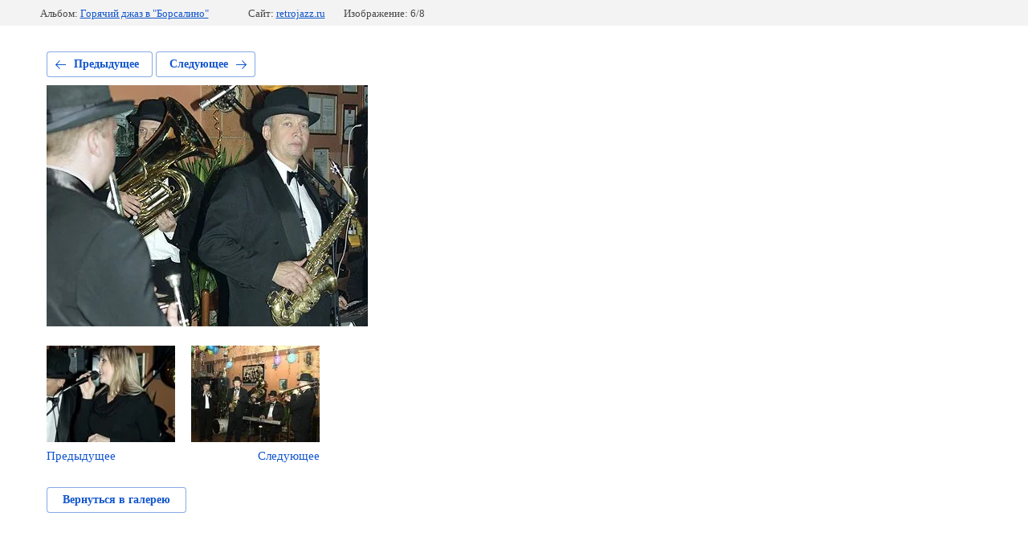

--- FILE ---
content_type: text/html; charset=utf-8
request_url: http://retrojazz.ru/45634503/photo/hjb-6
body_size: 2257
content:
			
	
	
	




	






	<!doctype html>
	<html lang="ru">
	<head>
		<meta charset="UTF-8">
		<meta name="robots" content="all"/>
		<title>hjb (6)</title>
		<meta http-equiv="Content-Type" content="text/html; charset=UTF-8" />
		<meta name="description" content="hjb (6)" />
		<meta name="keywords" content="hjb (6)" />
		<meta name="viewport" content="width=device-width, initial-scale=1.0, maximum-scale=1.0, user-scalable=no">
		
            <!-- 46b9544ffa2e5e73c3c971fe2ede35a5 -->
            <script src='/shared/s3/js/lang/ru.js'></script>
            <script src='/shared/s3/js/common.min.js'></script>
        <link rel='stylesheet' type='text/css' href='/shared/s3/css/calendar.css' /><link rel='stylesheet' type='text/css' href='/shared/highslide-4.1.13/highslide.min.css'/>
<script type='text/javascript' src='/shared/highslide-4.1.13/highslide-full.packed.js'></script>
<script type='text/javascript'>
hs.graphicsDir = '/shared/highslide-4.1.13/graphics/';
hs.outlineType = null;
hs.showCredits = false;
hs.lang={cssDirection:'ltr',loadingText:'Загрузка...',loadingTitle:'Кликните чтобы отменить',focusTitle:'Нажмите чтобы перенести вперёд',fullExpandTitle:'Увеличить',fullExpandText:'Полноэкранный',previousText:'Предыдущий',previousTitle:'Назад (стрелка влево)',nextText:'Далее',nextTitle:'Далее (стрелка вправо)',moveTitle:'Передвинуть',moveText:'Передвинуть',closeText:'Закрыть',closeTitle:'Закрыть (Esc)',resizeTitle:'Восстановить размер',playText:'Слайд-шоу',playTitle:'Слайд-шоу (пробел)',pauseText:'Пауза',pauseTitle:'Приостановить слайд-шоу (пробел)',number:'Изображение %1/%2',restoreTitle:'Нажмите чтобы посмотреть картинку, используйте мышь для перетаскивания. Используйте клавиши вперёд и назад'};</script>
<link rel="icon" href="/favicon.ico" type="image/x-icon">

<link rel='stylesheet' type='text/css' href='/t/images/__csspatch/1/patch.css'/>

<!--s3_require-->
<link rel="stylesheet" href="/g/basestyle/1.0.1/gallery2/gallery2.css" type="text/css"/>
<link rel="stylesheet" href="/g/basestyle/1.0.1/gallery2/gallery2.blue.css" type="text/css"/>
<script type="text/javascript" src="/g/basestyle/1.0.1/gallery2/gallery2.js" async></script>
<!--/s3_require-->

	</head>
	<body>
		<div class="g-page g-page-gallery2 g-page-gallery2--photo">

		
		
			<div class="g-panel g-panel--fill g-panel--no-rounded g-panel--fixed-top">
	<div class="g-gallery2-info ">
					<div class="g-gallery2-info__item">
				<div class="g-gallery2-info__item-label">Альбом:</div>
				<a href="/45634503/album/goryachij-dzhaz-v-borsalino" class="g-gallery2-info__item-value">Горячий джаз в "Борсалино"</a>
			</div>
				<div class="g-gallery2-info__item">
			<div class="g-gallery2-info__item-label">Сайт:</div>
			<a href="//retrojazz.ru" class="g-gallery2-info__item-value">retrojazz.ru</a>

			<div class="g-gallery2-info__item-label">Изображение: 6/8</div>
		</div>
	</div>
</div>
			<h1></h1>
			
										
										
			
			
			<a href="/45634503/photo/hjb-5" class="g-button g-button--invert g-button--arr-left">Предыдущее</a>
			<a href="/45634503/photo/hjb-7" class="g-button g-button--invert g-button--arr-right">Следующее</a>

			
			<div class="g-gallery2-preview ">
	<img src="/thumb/2/eMUKAI9O0LR_5mBQW2Pw-w/800r600/d/hjb_6.jpg">
</div>

			
			<a href="/45634503/photo/hjb-5" class="g-gallery2-thumb g-gallery2-thumb--prev">
	<span class="g-gallery2-thumb__image"><img src="/thumb/2/NB1fAuZw1h9_LvP1cKgIlA/160r120/d/hjb_5.jpg"></span>
	<span class="g-link g-link--arr-left">Предыдущее</span>
</a>
			
			<a href="/45634503/photo/hjb-7" class="g-gallery2-thumb g-gallery2-thumb--next">
	<span class="g-gallery2-thumb__image"><img src="/thumb/2/Ypl2r5PR7h4npuZtZ7BrAg/160r120/d/hjb_7.jpg"></span>
	<span class="g-link g-link--arr-right">Следующее</span>
</a>
			
			<div class="g-line"><a href="/45634503/album/goryachij-dzhaz-v-borsalino" class="g-button g-button--invert">Вернуться в галерею</a></div>

		
			</div>

	
<!-- assets.bottom -->
<!-- </noscript></script></style> -->
<script src="/my/s3/js/site.min.js?1769082895" ></script>
<script src="/my/s3/js/site/defender.min.js?1769082895" ></script>
<script src="https://cp.onicon.ru/loader/5db1a18fb887ee1e258b4828.js" data-auto async></script>
<script >/*<![CDATA[*/
var megacounter_key="d52727a4d6e068ca5b9101a57e9ee8ad";
(function(d){
    var s = d.createElement("script");
    s.src = "//counter.megagroup.ru/loader.js?"+new Date().getTime();
    s.async = true;
    d.getElementsByTagName("head")[0].appendChild(s);
})(document);
/*]]>*/</script>
<script >/*<![CDATA[*/
$ite.start({"sid":2238460,"vid":2254905,"aid":2660307,"stid":4,"cp":21,"active":true,"domain":"retrojazz.ru","lang":"ru","trusted":false,"debug":false,"captcha":3});
/*]]>*/</script>
<!-- /assets.bottom -->
</body>
	</html>


--- FILE ---
content_type: text/javascript
request_url: http://counter.megagroup.ru/d52727a4d6e068ca5b9101a57e9ee8ad.js?r=&s=1280*720*24&u=http%3A%2F%2Fretrojazz.ru%2F45634503%2Fphoto%2Fhjb-6&t=hjb%20(6)&fv=0,0&en=1&rld=0&fr=0&callback=_sntnl1769450970557&1769450970557
body_size: 196
content:
//:1
_sntnl1769450970557({date:"Mon, 26 Jan 2026 18:09:30 GMT", res:"1"})